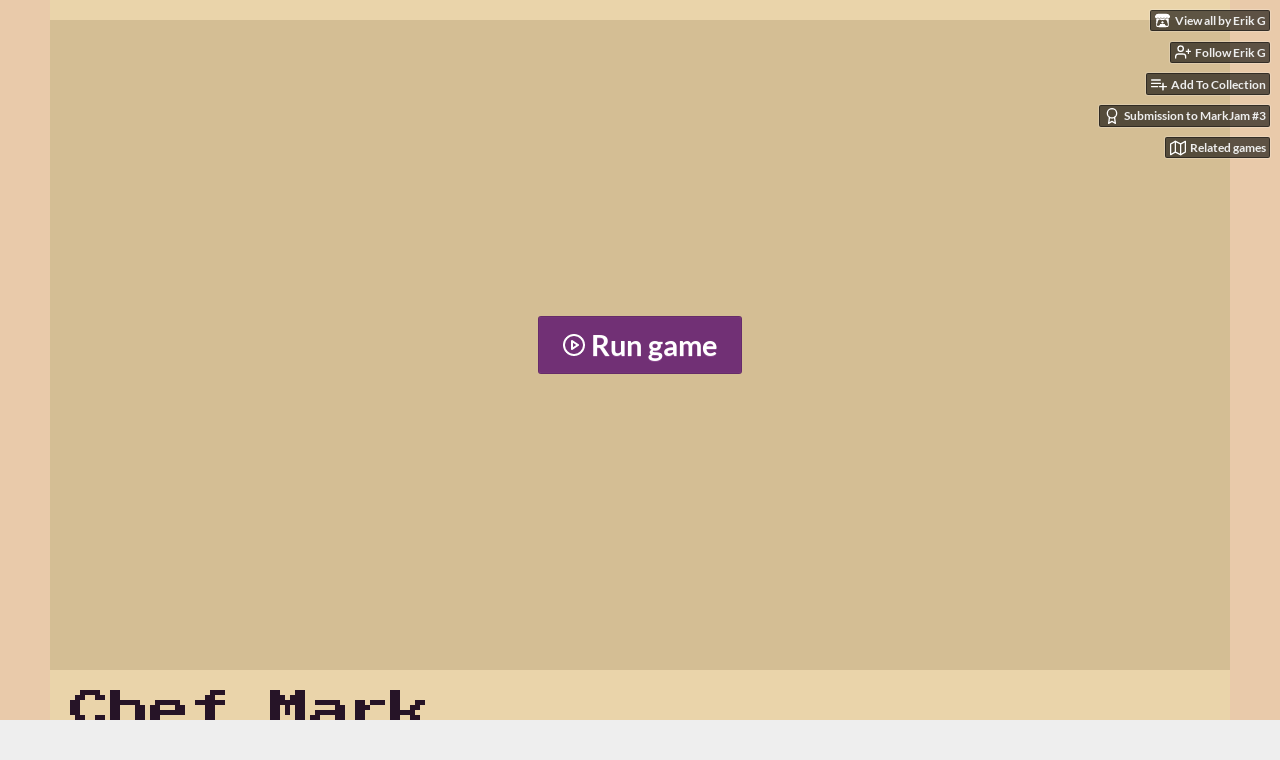

--- FILE ---
content_type: text/html
request_url: https://erikgxdev.itch.io/chef-mark
body_size: 7482
content:
<!DOCTYPE HTML><html lang="en"><head><meta charset="UTF-8"/><meta name="theme-color" content="#e9caaa"/><meta content="https://img.itch.zone/aW1nLzk2NDE1NjAucG5n/original/LSeG%2F5.png" property="og:image"/><link href="https://img.itch.zone/aW1nLzk2NDE1NTIucG5n/32x32%23/SKiHu8.png" rel="icon" type="image/png"/><meta content="itch.io" property="og:site_name"/><meta content="4503599627724030" property="twitter:account_id"/><meta content="A game about making Jam for Mark Jam #3" property="og:description"/><meta name="description" content="A game about making Jam for Mark Jam #3"/><meta name="viewport" content="width=device-width, initial-scale=1"/><meta name="itch:path" content="games/1639387"/><meta name="twitter:site" content="@itchio"/><meta name="twitter:title" content="Chef Mark by Erik G"/><meta name="twitter:description" content="A game about making Jam for Mark Jam #3. Play in your browser"/><meta name="twitter:card" content="summary_large_image"/><meta content="https://img.itch.zone/aW1nLzk2NDE1NjAucG5n/original/LSeG%2F5.png" property="twitter:image"/><meta name="twitter:url" content="https://erikgxdev.itch.io/chef-mark"/><script type="application/ld+json">{"itemListElement":[{"position":1,"@type":"ListItem","item":{"name":"Games","@id":"https:\/\/itch.io\/games"}},{"position":2,"@type":"ListItem","item":{"name":"Puzzle","@id":"https:\/\/itch.io\/games\/genre-puzzle"}},{"position":3,"@type":"ListItem","item":{"name":"Free","@id":"https:\/\/itch.io\/games\/free"}}],"@context":"http:\/\/schema.org","@type":"BreadcrumbList"}</script><script type="application/ld+json">{"description":"A game about making Jam for Mark Jam #3","@type":"Product","name":"Chef Mark","@context":"http:\/\/schema.org\/"}</script><title>Chef Mark by Erik G</title><meta name="csrf_token" value="WyJjTlV2IiwxNzY5MzI0MjM5LCJ6T0NERkFsSUlTWFF5bG8iXQ==.A5xgjrbUeVEhbdGNwabUger8RN8=" /><link rel="stylesheet" href="https://static.itch.io/game.css?1769296133"/><script type="text/javascript">window.itchio_translations_url = 'https://static.itch.io/translations';</script><script type="text/javascript" src="https://static.itch.io/lib.min.js?1769296133"></script><script type="text/javascript" src="https://static.itch.io/bundle.min.js?1769296133"></script><script type="text/javascript" src="https://static.itch.io/lib/jquery.maskMoney.js"></script><script data-src="https://static.itch.io/react.min.js?1769296133" id="lib_react_src"></script><script type="text/javascript" src="https://static.itch.io/game.min.js?1769296133"></script><script type="text/javascript">I.current_user = null;I.subdomain = true;</script><script type="text/javascript">if (!window.location.hostname.match(/localhost/)) {      window.dataLayer = window.dataLayer || [];
      function gtag(){dataLayer.push(arguments);}
      gtag('js', new Date());
      gtag('config', "G-36R7NPBMLS", {});
      (function(d, t, s, m) {
        s = d.createElement(t);
        s.src = "https:\/\/www.googletagmanager.com\/gtag\/js?id=G-36R7NPBMLS";
        s.async = 1;
        m = d.getElementsByTagName(t)[0];
        m.parentNode.insertBefore(s, m);
      })(document, "script");
      }</script><style type="text/css" id="game_theme">:root{--itchio_ui_bg: #57514a;--itchio_ui_bg_dark: #514a44}.wrapper{--itchio_font_family: '04b_03';--itchio_bg_color: #e9caaa;--itchio_bg2_color: rgba(234, 212, 170, 1);--itchio_bg2_sub: #d4be94;--itchio_text_color: #261427;--itchio_link_color: #713075;--itchio_border_color: #cfb177;--itchio_button_color: #713075;--itchio_button_fg_color: #ffffff;--itchio_button_shadow_color: #8b4a8f;background-color:#e9caaa;/*! */  /* */}.inner_column{color:#261427;font-family:'04b_03',Lato,LatoExtended,sans-serif;background-color:rgba(234, 212, 170, 1)}.inner_column ::selection{color:#ffffff;background:#713075}.inner_column ::-moz-selection{color:#ffffff;background:#713075}.inner_column h1,.inner_column h2,.inner_column h3,.inner_column h4,.inner_column h5,.inner_column h6{font-family:'Press Start 2P';font-weight:bold;color:inherit}.inner_column a,.inner_column .footer a{color:#713075}.inner_column .button,.inner_column .button:hover,.inner_column .button:active{background-color:#713075;color:#ffffff;text-shadow:0 1px 0px #8b4a8f}.inner_column hr{background-color:#cfb177}.inner_column table{border-color:#cfb177}.inner_column .redactor-box .redactor-toolbar li a{color:#713075}.inner_column .redactor-box .redactor-toolbar li a:hover,.inner_column .redactor-box .redactor-toolbar li a:active,.inner_column .redactor-box .redactor-toolbar li a.redactor-act{background-color:#713075 !important;color:#ffffff !important;text-shadow:0 1px 0px #8b4a8f !important}.inner_column .redactor-box .redactor-toolbar .re-button-tooltip{text-shadow:none}.game_frame{background:#d4be94;/*! */  /* */}.game_frame .embed_info{background-color:rgba(234, 212, 170, 0.85)}.game_loading .loader_bar .loader_bar_slider{background-color:#713075}.view_game_page .reward_row,.view_game_page .bundle_row{border-color:#d4be94 !important}.view_game_page .game_info_panel_widget{background:rgba(212, 190, 148, 1)}.view_game_page .star_value .star_fill{color:#713075}.view_game_page .rewards .quantity_input{background:rgba(241, 233, 220, 1);border-color:rgba(38, 20, 39, 0.5);color:#261427}.view_game_page .right_col{display:none}.game_devlog_page li .meta_row .post_likes{border-color:#d4be94}.game_devlog_post_page .post_like_button{box-shadow:inset 0 0 0 1px #cfb177}.game_comments_widget .community_post .post_footer a,.game_comments_widget .community_post .post_footer .vote_btn,.game_comments_widget .community_post .post_header .post_date a,.game_comments_widget .community_post .post_header .edit_message{color:rgba(38, 20, 39, 0.5)}.game_comments_widget .community_post .reveal_full_post_btn{background:linear-gradient(to bottom, transparent, #ead4aa 50%, #ead4aa);color:#713075}.game_comments_widget .community_post .post_votes{border-color:rgba(38, 20, 39, 0.2)}.game_comments_widget .community_post .post_votes .vote_btn:hover{background:rgba(38, 20, 39, 0.05)}.game_comments_widget .community_post .post_footer .vote_btn{border-color:rgba(38, 20, 39, 0.5)}.game_comments_widget .community_post .post_footer .vote_btn span{color:inherit}.game_comments_widget .community_post .post_footer .vote_btn:hover,.game_comments_widget .community_post .post_footer .vote_btn.voted{background-color:#713075;color:#ffffff;text-shadow:0 1px 0px #8b4a8f;border-color:#713075}.game_comments_widget .form .redactor-box,.game_comments_widget .form .click_input,.game_comments_widget .form .forms_markdown_input_widget{border-color:rgba(38, 20, 39, 0.5);background:transparent}.game_comments_widget .form .redactor-layer,.game_comments_widget .form .redactor-toolbar,.game_comments_widget .form .click_input,.game_comments_widget .form .forms_markdown_input_widget{background:rgba(241, 233, 220, 1)}.game_comments_widget .form .forms_markdown_input_widget .markdown_toolbar button{color:inherit;opacity:0.6}.game_comments_widget .form .forms_markdown_input_widget .markdown_toolbar button:hover,.game_comments_widget .form .forms_markdown_input_widget .markdown_toolbar button:active{opacity:1;background-color:#713075 !important;color:#ffffff !important;text-shadow:0 1px 0px #8b4a8f !important}.game_comments_widget .form .forms_markdown_input_widget .markdown_toolbar,.game_comments_widget .form .forms_markdown_input_widget li{border-color:rgba(38, 20, 39, 0.5)}.game_comments_widget .form textarea{border-color:rgba(38, 20, 39, 0.5);background:rgba(241, 233, 220, 1);color:inherit}.game_comments_widget .form .redactor-toolbar{border-color:rgba(38, 20, 39, 0.5)}.game_comments_widget .hint{color:rgba(38, 20, 39, 0.5)}.game_community_preview_widget .community_topic_row .topic_tag{background-color:#d4be94}.footer .svgicon,.view_game_page .more_information_toggle .svgicon{fill:#261427 !important}
</style><link href="https://fonts.googleapis.com/css?family=Press%20Start%202P%3A400%2C400italic%2C700%2C700italic" type="text/css" rel="stylesheet"/></head><body data-page_name="view_game" class="embedded_game locale_en game_layout_widget layout_widget responsive no_theme_toggle" data-host="itch.io"><ul id="user_tools" class="user_tools hidden"><li><a href="https://erikgxdev.itch.io" class="action_btn view_more"><svg viewBox="0 0 262.728 235.452" width="18" aria-hidden version="1.1" class="svgicon icon_itchio_new" role="img" height="16"><path d="M31.99 1.365C21.287 7.72.2 31.945 0 38.298v10.516C0 62.144 12.46 73.86 23.773 73.86c13.584 0 24.902-11.258 24.903-24.62 0 13.362 10.93 24.62 24.515 24.62 13.586 0 24.165-11.258 24.165-24.62 0 13.362 11.622 24.62 25.207 24.62h.246c13.586 0 25.208-11.258 25.208-24.62 0 13.362 10.58 24.62 24.164 24.62 13.585 0 24.515-11.258 24.515-24.62 0 13.362 11.32 24.62 24.903 24.62 11.313 0 23.773-11.714 23.773-25.046V38.298c-.2-6.354-21.287-30.58-31.988-36.933C180.118.197 157.056-.005 122.685 0c-34.37.003-81.228.54-90.697 1.365zm65.194 66.217a28.025 28.025 0 0 1-4.78 6.155c-5.128 5.014-12.157 8.122-19.906 8.122a28.482 28.482 0 0 1-19.948-8.126c-1.858-1.82-3.27-3.766-4.563-6.032l-.006.004c-1.292 2.27-3.092 4.215-4.954 6.037a28.5 28.5 0 0 1-19.948 8.12c-.934 0-1.906-.258-2.692-.528-1.092 11.372-1.553 22.24-1.716 30.164l-.002.045c-.02 4.024-.04 7.333-.06 11.93.21 23.86-2.363 77.334 10.52 90.473 19.964 4.655 56.7 6.775 93.555 6.788h.006c36.854-.013 73.59-2.133 93.554-6.788 12.883-13.14 10.31-66.614 10.52-90.474-.022-4.596-.04-7.905-.06-11.93l-.003-.045c-.162-7.926-.623-18.793-1.715-30.165-.786.27-1.757.528-2.692.528a28.5 28.5 0 0 1-19.948-8.12c-1.862-1.822-3.662-3.766-4.955-6.037l-.006-.004c-1.294 2.266-2.705 4.213-4.563 6.032a28.48 28.48 0 0 1-19.947 8.125c-7.748 0-14.778-3.11-19.906-8.123a28.025 28.025 0 0 1-4.78-6.155 27.99 27.99 0 0 1-4.736 6.155 28.49 28.49 0 0 1-19.95 8.124c-.27 0-.54-.012-.81-.02h-.007c-.27.008-.54.02-.813.02a28.49 28.49 0 0 1-19.95-8.123 27.992 27.992 0 0 1-4.736-6.155zm-20.486 26.49l-.002.01h.015c8.113.017 15.32 0 24.25 9.746 7.028-.737 14.372-1.105 21.722-1.094h.006c7.35-.01 14.694.357 21.723 1.094 8.93-9.747 16.137-9.73 24.25-9.746h.014l-.002-.01c3.833 0 19.166 0 29.85 30.007L210 165.244c8.504 30.624-2.723 31.373-16.727 31.4-20.768-.773-32.267-15.855-32.267-30.935-11.496 1.884-24.907 2.826-38.318 2.827h-.006c-13.412 0-26.823-.943-38.318-2.827 0 15.08-11.5 30.162-32.267 30.935-14.004-.027-25.23-.775-16.726-31.4L46.85 124.08c10.684-30.007 26.017-30.007 29.85-30.007zm45.985 23.582v.006c-.02.02-21.863 20.08-25.79 27.215l14.304-.573v12.474c0 .584 5.74.346 11.486.08h.006c5.744.266 11.485.504 11.485-.08v-12.474l14.304.573c-3.928-7.135-25.79-27.215-25.79-27.215v-.006l-.003.002z"/></svg><span class="full_label">View all by Erik G</span><span class="mobile_label">Erik G</span></a></li><li><a href="https://itch.io/login" data-user_id="4871649" data-register_action="follow_user" class="follow_user_btn action_btn" data-unfollow_url="https://erikgxdev.itch.io/-/unfollow?source=game" data-follow_url="https://erikgxdev.itch.io/-/follow?source=game"><svg viewBox="0 0 24 24" stroke-width="2" stroke-linecap="round" width="18" height="18" fill="none" stroke-linejoin="round" aria-hidden version="1.1" class="svgicon icon_user_plus on_follow" role="img" stroke="currentColor"><path d="M16 21v-2a4 4 0 0 0-4-4H5a4 4 0 0 0-4 4v2"></path><circle cx="8.5" cy="7" r="4"></circle><line x1="20" y1="8" x2="20" y2="14"></line><line x1="23" y1="11" x2="17" y2="11"></line></svg><svg viewBox="0 0 24 24" stroke-width="2" stroke-linecap="round" width="18" height="18" fill="none" stroke-linejoin="round" aria-hidden version="1.1" class="svgicon icon_user_check on_unfollow" role="img" stroke="currentColor"><path d="M16 21v-2a4 4 0 0 0-4-4H5a4 4 0 0 0-4 4v2"></path><circle cx="8.5" cy="7" r="4"></circle><polyline points="17 11 19 13 23 9"></polyline></svg><span class="on_follow"><span class="full_label">Follow Erik G</span><span class="mobile_label">Follow</span></span><span class="on_unfollow"><span class="full_label">Following Erik G</span><span class="mobile_label">Following</span></span></a></li><li><a href="https://itch.io/login" class="action_btn add_to_collection_btn"><svg viewBox="0 0 24 24" stroke-width="2" stroke-linecap="round" width="18" height="18" fill="none" stroke-linejoin="round" aria-hidden version="1.1" class="svgicon icon_collection_add2" role="img" stroke="currentColor"><path d="M 1,6 H 14" /><path d="M 1,11 H 14" /><path d="m 1,16 h 9" /><path d="M 18,11 V 21" /><path d="M 13,16 H 23" /></svg><span class="full_label">Add To Collection</span><span class="mobile_label">Collection</span></a></li><li class="community_link"><a href="https://erikgxdev.itch.io/chef-mark#comments" class="action_btn"><svg viewBox="0 0 24 24" stroke-width="2" stroke-linecap="round" width="18" height="18" fill="none" stroke-linejoin="round" aria-hidden version="1.1" class="svgicon icon_comment" role="img" stroke="currentColor"><path d="M21 15a2 2 0 0 1-2 2H7l-4 4V5a2 2 0 0 1 2-2h14a2 2 0 0 1 2 2z" /></svg>Comments</a></li><li class="jam_entry"><a href="https://itch.io/jam/markjam-3/rate/1639387" class="action_btn"><svg viewBox="0 0 24 24" stroke-width="2" stroke-linecap="round" width="18" height="18" fill="none" stroke-linejoin="round" aria-hidden version="1.1" class="svgicon icon_award" role="img" stroke="currentColor"><circle cx="12" cy="8" r="7"></circle><polyline points="8.21 13.89 7 23 12 20 17 23 15.79 13.88"></polyline></svg>Submission to MarkJam #3</a></li><li><a target="_blank" data-label="related_btn" href="https://itch.io/games-like/1639387/chef-mark" class="action_btn related_games_btn"><svg viewBox="0 0 24 24" stroke-width="2" stroke-linecap="round" width="18" height="18" fill="none" stroke-linejoin="round" aria-hidden version="1.1" class="svgicon icon_map" role="img" stroke="currentColor"><polygon points="1 6 1 22 8 18 16 22 23 18 23 2 16 6 8 2 1 6"></polygon><line x1="8" y1="2" x2="8" y2="18"></line><line x1="16" y1="6" x2="16" y2="22"></line></svg> <span class="full_label">Related games</span><span class="mobile_label">Related</span></a></li></ul><script type="text/javascript">new I.GameUserTools('#user_tools')</script><div id="wrapper" class="main wrapper"><div class="inner_column size_large family_pixel" id="inner_column"><div class="header" id="header"><h1 itemprop="name" class="game_title">Chef Mark</h1></div><div class="view_html_game_page view_game_page page_widget base_widget ready" id="view_html_game_7902062"><div class="html_embed_widget base_widget embed_wrapper" id="html_embed_5536776"><div data-height="650" class="game_frame game_pending" style="width: 1180px; height: 650px" data-width="1180"><div data-iframe="&lt;iframe msallowfullscreen=&quot;true&quot; frameborder=&quot;0&quot; allowfullscreen=&quot;true&quot; scrolling=&quot;no&quot; id=&quot;game_drop&quot; src=&quot;https://html-classic.itch.zone/html/6246837/index.html&quot; allow=&quot;autoplay; fullscreen *; geolocation; microphone; camera; midi; monetization; xr-spatial-tracking; gamepad; gyroscope; accelerometer; xr; cross-origin-isolated; web-share&quot; allowtransparency=&quot;true&quot; webkitallowfullscreen=&quot;true&quot; mozallowfullscreen=&quot;true&quot;&gt;&lt;/iframe&gt;" class="iframe_placeholder"><button class="button load_iframe_btn"><svg viewBox="0 0 24 24" stroke-width="2" stroke-linecap="round" width="24" height="24" fill="none" stroke-linejoin="round" aria-hidden version="1.1" class="svgicon icon_play" role="img" stroke="currentColor"><circle cx="12" cy="12" r="10"></circle><polygon points="10 8 16 12 10 16 10 8"></polygon></svg> Run game</button></div></div></div><div class="columns"><div class="left_col column"><div class="formatted_description user_formatted"><h1>Chef&nbsp;Mark</h1>
<p>My submission for Mark Jam 3.</p>
<p>Help Chef Mark&nbsp; - play 3 minigames in easy or hard mode to create jam, the theme of this Mark Jam.</p>
<p>Controls: - At the bottom of each Minigame.</p>
<p><strong></strong><strong>Source code can be found at the <a href="https://github.com/ErikoX/markjam-3-submission" rel="nofollow noopener" referrerpolicy="origin">Github Repo</a></strong><br><br></p></div><div class="more_information_toggle"><div class="toggle_row"><a href="javascript:void(0)" class="toggle_info_btn">More information<svg viewBox="0 0 37 20" width="12" aria-hidden version="1.1" class="svgicon icon_down_tick" role="img" height="6"><path d="m2.0858 0c-1.1535 0-2.0858 0.86469-2.0858 1.9331 0 0.5139 0.21354 1.0183 0.38704 1.1881l18.113 16.879 18.112-16.879c0.174-0.1696 0.388-0.674 0.388-1.1879 0-1.0684-0.932-1.9331-2.086-1.9331-0.577 0-1.111 0.23008-1.49 0.57992l-14.924 13.894-14.925-13.893c-0.3777-0.34998-0.9134-0.581-1.4902-0.581z"/></svg></a></div><div class="info_panel_wrapper"><div class="game_info_panel_widget base_widget" id="game_info_panel_8679480"><table><tbody><tr><td>Status</td><td><a href="https://itch.io/games/released">Released</a></td></tr><tr><td>Platforms</td><td><a href="https://itch.io/games/html5">HTML5</a></td></tr><tr><td>Rating</td><td><div tabindex="0" itemprop="aggregateRating" itemscope itemtype="http://schema.org/AggregateRating" class="aggregate_rating" data-tooltip="4.50 average rating from 2 total ratings"><div class="star_value" itemprop="ratingValue" content="4.5"><span class="screenreader_only">Rated 4.5 out of 5 stars</span><div style="width: 90.00000%" class="star_fill"><span aria-hidden="true" class="star icon-star"></span><span aria-hidden="true" class="star icon-star"></span><span aria-hidden="true" class="star icon-star"></span><span aria-hidden="true" class="star icon-star"></span><span aria-hidden="true" class="star icon-star"></span></div><div class="star_holes"><span aria-hidden="true" class="star icon-star2"></span><span aria-hidden="true" class="star icon-star2"></span><span aria-hidden="true" class="star icon-star2"></span><span aria-hidden="true" class="star icon-star2"></span><span aria-hidden="true" class="star icon-star2"></span></div></div><span class="rating_count" content="2" itemprop="ratingCount">(2<span class="screenreader_only"> total ratings</span>)</span></div></td></tr><tr><td>Author</td><td><a href="https://erikgxdev.itch.io">Erik G</a></td></tr><tr><td>Genre</td><td><a href="https://itch.io/games/genre-puzzle">Puzzle</a></td></tr><tr><td>Made with</td><td><a href="https://itch.io/games/made-with-aseprite">Aseprite</a></td></tr><tr><td>Tags</td><td><a href="https://itch.io/games/tag-2d">2D</a>, <a href="https://itch.io/games/tag-kaboomjs">kaboomjs</a>, <a href="https://itch.io/games/tag-kaplay">kaplay</a>, <a href="https://itch.io/games/tag-minigames">minigames</a>, <a href="https://itch.io/games/tag-pixel-art">Pixel Art</a>, <a href="https://itch.io/games/tag-short">Short</a></td></tr><tr><td>Average session</td><td><a href="https://itch.io/games/duration-minutes">A few minutes</a></td></tr><tr><td>Languages</td><td><a href="https://itch.io/games/lang-en">English</a></td></tr><tr><td>Inputs</td><td><a href="https://itch.io/games/input-keyboard">Keyboard</a>, <a href="https://itch.io/games/input-mouse">Mouse</a></td></tr></tbody></table></div></div></div><div class="game_comments_widget base_widget" id="game_comments_8620197"><h2 id="comments">Comments</h2><p class="form_placeholder"><a href="https://itch.io/login" data-register_action="comment">Log in with itch.io</a> to leave a comment.</p><div class="community_topic_posts_widget base_widget" id="community_topic_posts_4053537"><div class="community_post_list_widget base_widget" id="community_post_list_5471956"><div class="community_post has_replies has_vote_column" data-post="{&quot;user_id&quot;:4872497,&quot;id&quot;:6351642}" id="post-6351642"><div id="first-post" class="post_anchor"></div><div id="last-post" class="post_anchor"></div><div class="post_grid"><div class="post_votes"><a title="Vote up" class="vote_up_btn vote_btn" href="https://itch.io/login" data-register_action="community_vote"><svg viewBox="0 0 24 24" width="20" aria-hidden version="1.1" class="svgicon icon_vote_up" role="img" height="20"><polygon points="2 18 12 6 22 18" /></svg></a> <a title="Vote down" class="vote_down_btn vote_btn" href="https://itch.io/login" data-register_action="community_vote"><svg viewBox="0 0 24 24" width="20" aria-hidden version="1.1" class="svgicon icon_vote_down" role="img" height="20"><polygon points="2 6 12 18 22 6" /></svg></a></div><a href="https://itch.io/profile/amyspark-ng" class="avatar_container"><div style="background-image: url(https://img.itch.zone/aW1nLzY5Nzg0MDQucG5n/25x25%23/QBjz9y.png)" class="post_avatar"></div></a><div class="post_header"><span class="post_author"><a href="https://itch.io/profile/amyspark-ng">AmySpark-NG</a></span><span title="2022-07-28 20:55:14" class="post_date"><a href="https://itch.io/post/6351642">3 years ago</a></span> <span class="edit_message">(1 edit)</span> <span class="vote_counts"></span></div><div class="post_content"><div dir="auto" class="post_body user_formatted"><p>Such a cute little game!! I love it and its details, very cool</p>
<p>would be nice if you uploaded source code btw!</p>
</div><div class="post_footer"><a href="https://itch.io/login" class="post_action reply_btn" data-register_action="community_reply">Reply</a></div></div></div></div><div class="community_post_replies top_level_replies"><div class="community_post is_reply has_vote_column" data-post="{&quot;user_id&quot;:4871649,&quot;id&quot;:6353149}" id="post-6353149"><div class="post_grid"><div class="post_votes"><a title="Vote up" class="vote_up_btn vote_btn" href="https://itch.io/login" data-register_action="community_vote"><svg viewBox="0 0 24 24" width="20" aria-hidden version="1.1" class="svgicon icon_vote_up" role="img" height="20"><polygon points="2 18 12 6 22 18" /></svg></a> <a title="Vote down" class="vote_down_btn vote_btn" href="https://itch.io/login" data-register_action="community_vote"><svg viewBox="0 0 24 24" width="20" aria-hidden version="1.1" class="svgicon icon_vote_down" role="img" height="20"><polygon points="2 6 12 18 22 6" /></svg></a></div><a href="https://itch.io/profile/erikgxdev" class="avatar_container"><div style="background-image: url(https://img.itch.zone/aW1nLzk1ODk2MTAucG5n/25x25%23/ZWRYze.png)" class="post_avatar"></div></a><div class="post_header"><span class="post_author"><a href="https://itch.io/profile/erikgxdev">Erik G</a></span><span title="2022-07-29 06:21:08" class="post_date"><a href="https://itch.io/post/6353149">3 years ago</a></span><span class="vote_counts"><span class="upvotes">(+1)</span></span></div><div class="post_content"><div dir="auto" class="post_body user_formatted"><p>Hello, I added a link to the github repository for the source code. You can find the source code here: <a href="https://github.com/ErikoX/markjam-3-submission" rel="nofollow noopener" referrerpolicy="origin">https://github.com/ErikoX/markjam-3-submission</a><br></p></div><div class="post_footer"><a href="https://itch.io/login" class="post_action reply_btn" data-register_action="community_reply">Reply</a></div></div></div></div></div><script type="text/template" id="vote_counts_tpl"><% if (up_score > 0) { %><span class="upvotes">(+{{up_score}})</span><% } %><% if (down_score > 0) { %><span class="downvotes">(-{{down_score}})</span><% } %></script></div></div></div></div><div class="right_col column"><div class="video_embed"></div><div class="screenshot_list"><a target="_blank" href="https://img.itch.zone/aW1hZ2UvMTYzOTM4Ny85NjQxNjgwLnBuZw==/original/827YAG.png" data-image_lightbox="true"><img srcset="https://img.itch.zone/aW1hZ2UvMTYzOTM4Ny85NjQxNjgwLnBuZw==/347x500/8Z7MnO.png 1x, https://img.itch.zone/aW1hZ2UvMTYzOTM4Ny85NjQxNjgwLnBuZw==/794x1000/eu5qs7.png 2x" src="https://img.itch.zone/aW1hZ2UvMTYzOTM4Ny85NjQxNjgwLnBuZw==/347x500/8Z7MnO.png" class="screenshot" data-screenshot_id="9641680"/></a><a target="_blank" href="https://img.itch.zone/aW1hZ2UvMTYzOTM4Ny85NjQxNjgyLnBuZw==/original/mUEZs8.png" data-image_lightbox="true"><img srcset="https://img.itch.zone/aW1hZ2UvMTYzOTM4Ny85NjQxNjgyLnBuZw==/347x500/5STcBA.png 1x, https://img.itch.zone/aW1hZ2UvMTYzOTM4Ny85NjQxNjgyLnBuZw==/794x1000/TG%2Bqvi.png 2x" src="https://img.itch.zone/aW1hZ2UvMTYzOTM4Ny85NjQxNjgyLnBuZw==/347x500/5STcBA.png" class="screenshot" data-screenshot_id="9641682"/></a><a target="_blank" href="https://img.itch.zone/aW1hZ2UvMTYzOTM4Ny85NjQxNjg0LnBuZw==/original/E%2BlTHP.png" data-image_lightbox="true"><img srcset="https://img.itch.zone/aW1hZ2UvMTYzOTM4Ny85NjQxNjg0LnBuZw==/347x500/yGAUeH.png 1x, https://img.itch.zone/aW1hZ2UvMTYzOTM4Ny85NjQxNjg0LnBuZw==/794x1000/pHBfbt.png 2x" src="https://img.itch.zone/aW1hZ2UvMTYzOTM4Ny85NjQxNjg0LnBuZw==/347x500/yGAUeH.png" class="screenshot" data-screenshot_id="9641684"/></a></div></div></div></div><div id="view_game_footer" class="footer"><a href="https://itch.io/" class="icon_logo"><svg viewBox="0 0 262.728 235.452" width="20" aria-hidden version="1.1" class="svgicon icon_itchio_new" role="img" height="17"><path d="M31.99 1.365C21.287 7.72.2 31.945 0 38.298v10.516C0 62.144 12.46 73.86 23.773 73.86c13.584 0 24.902-11.258 24.903-24.62 0 13.362 10.93 24.62 24.515 24.62 13.586 0 24.165-11.258 24.165-24.62 0 13.362 11.622 24.62 25.207 24.62h.246c13.586 0 25.208-11.258 25.208-24.62 0 13.362 10.58 24.62 24.164 24.62 13.585 0 24.515-11.258 24.515-24.62 0 13.362 11.32 24.62 24.903 24.62 11.313 0 23.773-11.714 23.773-25.046V38.298c-.2-6.354-21.287-30.58-31.988-36.933C180.118.197 157.056-.005 122.685 0c-34.37.003-81.228.54-90.697 1.365zm65.194 66.217a28.025 28.025 0 0 1-4.78 6.155c-5.128 5.014-12.157 8.122-19.906 8.122a28.482 28.482 0 0 1-19.948-8.126c-1.858-1.82-3.27-3.766-4.563-6.032l-.006.004c-1.292 2.27-3.092 4.215-4.954 6.037a28.5 28.5 0 0 1-19.948 8.12c-.934 0-1.906-.258-2.692-.528-1.092 11.372-1.553 22.24-1.716 30.164l-.002.045c-.02 4.024-.04 7.333-.06 11.93.21 23.86-2.363 77.334 10.52 90.473 19.964 4.655 56.7 6.775 93.555 6.788h.006c36.854-.013 73.59-2.133 93.554-6.788 12.883-13.14 10.31-66.614 10.52-90.474-.022-4.596-.04-7.905-.06-11.93l-.003-.045c-.162-7.926-.623-18.793-1.715-30.165-.786.27-1.757.528-2.692.528a28.5 28.5 0 0 1-19.948-8.12c-1.862-1.822-3.662-3.766-4.955-6.037l-.006-.004c-1.294 2.266-2.705 4.213-4.563 6.032a28.48 28.48 0 0 1-19.947 8.125c-7.748 0-14.778-3.11-19.906-8.123a28.025 28.025 0 0 1-4.78-6.155 27.99 27.99 0 0 1-4.736 6.155 28.49 28.49 0 0 1-19.95 8.124c-.27 0-.54-.012-.81-.02h-.007c-.27.008-.54.02-.813.02a28.49 28.49 0 0 1-19.95-8.123 27.992 27.992 0 0 1-4.736-6.155zm-20.486 26.49l-.002.01h.015c8.113.017 15.32 0 24.25 9.746 7.028-.737 14.372-1.105 21.722-1.094h.006c7.35-.01 14.694.357 21.723 1.094 8.93-9.747 16.137-9.73 24.25-9.746h.014l-.002-.01c3.833 0 19.166 0 29.85 30.007L210 165.244c8.504 30.624-2.723 31.373-16.727 31.4-20.768-.773-32.267-15.855-32.267-30.935-11.496 1.884-24.907 2.826-38.318 2.827h-.006c-13.412 0-26.823-.943-38.318-2.827 0 15.08-11.5 30.162-32.267 30.935-14.004-.027-25.23-.775-16.726-31.4L46.85 124.08c10.684-30.007 26.017-30.007 29.85-30.007zm45.985 23.582v.006c-.02.02-21.863 20.08-25.79 27.215l14.304-.573v12.474c0 .584 5.74.346 11.486.08h.006c5.744.266 11.485.504 11.485-.08v-12.474l14.304.573c-3.928-7.135-25.79-27.215-25.79-27.215v-.006l-.003.002z"/></svg></a><a href="https://itch.io/">itch.io</a><span class="dot">·</span><a href="https://erikgxdev.itch.io">View all by Erik G</a><span class="dot">·</span><a href="javascript:void(0);" class="report_game_btn" data-lightbox_url="https://erikgxdev.itch.io/chef-mark/report">Report</a><span class="dot">·</span><a href="javascript:void(0);" class="embed_game_btn" data-lightbox_url="https://erikgxdev.itch.io/chef-mark/embed">Embed</a><div class="breadcrumbs"><a href="https://itch.io/games">Games</a> › <a href="https://itch.io/games/genre-puzzle">Puzzle</a> › <a href="https://itch.io/games/free">Free</a></div></div></div></div><script type="text/javascript">I.setup_layout()</script><script type="text/template" id="loading_lightbox_tpl"><div aria-live="polite" class="lightbox loading_lightbox"><div class="loader_outer"><div class="loader_label">Loading</div><div class="loader_bar"><div class="loader_bar_slider"></div></div></div></div></script><script type="text/javascript">init_HtmlEmbed('#html_embed_5536776', {"width":1180,"height":650,"start_maximized":false});init_GameInfoPanel('#game_info_panel_8679480', null);new I.CommunityViewTopic('#community_topic_posts_4053537', {"report_url":"https:\/\/itch.io\/post\/:post_id\/report"});init_ViewHtmlGame('#view_html_game_7902062', {"game":{"actual_price":0,"type":5,"slug":"chef-mark","hit_url":"https:\/\/erikgxdev.itch.io\/chef-mark\/rh\/eyJlIjoxNzY5MzI0MjU0LCJpZCI6MTYzOTM4N30%3d%2eCYvAsqF8zlQ5IYsX%2bCmUgRL2Edk%3d","play_url":"https:\/\/erikgxdev.itch.io\/chef-mark\/rp\/eyJtIjoxNzY5MzI0MzI5LCJlIjoxNzY5MzI0Mzg5LCJybiI6NTg4OTMsImlkIjoxNjM5Mzg3fQ%3d%3d%2eHRBlIOUEYzPeknNaA%2bt7znvnhmo%3d","type_name":"html","id":1639387,"play_after":90,"min_price":0}});
I.setup_page();</script></body></html>